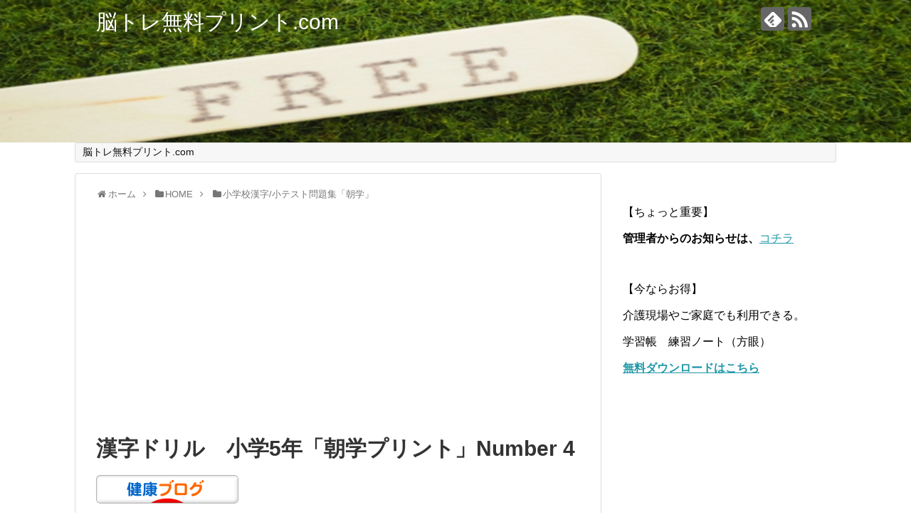

--- FILE ---
content_type: text/html; charset=UTF-8
request_url: https://noutoremuryoupurint.com/post-2105
body_size: 12657
content:
<!DOCTYPE html><html lang="ja"><head><meta charset="UTF-8"><meta name="viewport" content="width=1280, maximum-scale=1, user-scalable=yes"><link rel="alternate" type="application/rss+xml" title="脳トレ無料プリント.com RSS Feed" href="https://noutoremuryoupurint.com/feed" /><link rel="pingback" href="https://noutoremuryoupurint.com/xmlrpc.php" /><meta name="description" content="小学５年　漢字小学校5年の少数問題ドリル「朝学」の無料プリントダウンロードです。今回は、朝学ドリルNumber 4。朝の忙しい時間でも１０分早起きしたらできる。朝学シリーズです。効果としては 	隙間時間を利用することが上手になれる。 	高得" /><meta name="keywords" content="脳トレ,介護,予防,認知,要支援,要介護,リハビリ通所,デイサービス,漢字,プリント,無料,ダウンロード,ノート,漢字ドリル,小学生,学習,小テスト,朝学" /><meta property="og:type" content="article"><meta property="og:description" content="小学５年　漢字小学校5年の少数問題ドリル「朝学」の無料プリントダウンロードです。今回は、朝学ドリルNumber 4。朝の忙しい時間でも１０分早起きしたらできる。朝学シリーズです。効果としては 	隙間時間を利用することが上手になれる。 	高得"><meta property="og:title" content="漢字ドリル　小学5年「朝学プリント」Number 4"><meta property="og:url" content="https://noutoremuryoupurint.com/post-2105"><meta property="og:image" content="https://i0.wp.com/noutoremuryoupurint.com/wp-content/uploads/2019/03/アイキャッチ　朝学５年.jpg?fit=438%2C260&ssl=1"><meta property="og:site_name" content="脳トレ無料プリント.com"><meta property="og:locale" content="ja_JP"><meta name="twitter:card" content="summary"><meta name="twitter:description" content="小学５年　漢字小学校5年の少数問題ドリル「朝学」の無料プリントダウンロードです。今回は、朝学ドリルNumber 4。朝の忙しい時間でも１０分早起きしたらできる。朝学シリーズです。効果としては 	隙間時間を利用することが上手になれる。 	高得"><meta name="twitter:title" content="漢字ドリル　小学5年「朝学プリント」Number 4"><meta name="twitter:url" content="https://noutoremuryoupurint.com/post-2105"><meta name="twitter:image" content="https://i0.wp.com/noutoremuryoupurint.com/wp-content/uploads/2019/03/アイキャッチ　朝学５年.jpg?fit=438%2C260&ssl=1"><meta name="twitter:domain" content="noutoremuryoupurint.com">  <script async src="//pagead2.googlesyndication.com/pagead/js/adsbygoogle.js"></script> <script>(adsbygoogle = window.adsbygoogle || []).push({
          google_ad_client: "ca-pub-5674294103649149",
          enable_page_level_ads: true
     });</script>  <script async src="https://www.googletagmanager.com/gtag/js?id=UA-122837464-3"></script> <script>window.dataLayer = window.dataLayer || [];
  function gtag(){dataLayer.push(arguments);}
  gtag('js', new Date());

  gtag('config', 'UA-122837464-3');</script> <link media="all" href="https://noutoremuryoupurint.com/wp-content/cache/autoptimize/css/autoptimize_166f936d5d345db5e94ca8c8c14c536b.css" rel="stylesheet" /><link media="print" href="https://noutoremuryoupurint.com/wp-content/cache/autoptimize/css/autoptimize_3c2cfaa3722d977fbc9c5dc7148562b7.css" rel="stylesheet" /><title>漢字ドリル　小学5年「朝学プリント」Number 4</title><meta name='robots' content='max-image-preview:large' /><meta name="google-site-verification" content="q3eCFFjJQv0_aEnawmFaJiKX9-4daqVEibtLa9ofh88" /><link rel='dns-prefetch' href='//webfonts.xserver.jp' /><link rel='dns-prefetch' href='//secure.gravatar.com' /><link rel='dns-prefetch' href='//s.w.org' /><link rel='dns-prefetch' href='//v0.wordpress.com' /><link rel='dns-prefetch' href='//i0.wp.com' /><link rel='dns-prefetch' href='//c0.wp.com' /><link rel="alternate" type="application/rss+xml" title="脳トレ無料プリント.com &raquo; フィード" href="https://noutoremuryoupurint.com/feed" /><link rel="alternate" type="application/rss+xml" title="脳トレ無料プリント.com &raquo; コメントフィード" href="https://noutoremuryoupurint.com/comments/feed" /><link rel="alternate" type="application/rss+xml" title="脳トレ無料プリント.com &raquo; 漢字ドリル　小学5年「朝学プリント」Number 4 のコメントのフィード" href="https://noutoremuryoupurint.com/post-2105/feed" /> <script type="text/javascript">window._wpemojiSettings = {"baseUrl":"https:\/\/s.w.org\/images\/core\/emoji\/14.0.0\/72x72\/","ext":".png","svgUrl":"https:\/\/s.w.org\/images\/core\/emoji\/14.0.0\/svg\/","svgExt":".svg","source":{"concatemoji":"https:\/\/noutoremuryoupurint.com\/wp-includes\/js\/wp-emoji-release.min.js?ver=6.0.11"}};
/*! This file is auto-generated */
!function(e,a,t){var n,r,o,i=a.createElement("canvas"),p=i.getContext&&i.getContext("2d");function s(e,t){var a=String.fromCharCode,e=(p.clearRect(0,0,i.width,i.height),p.fillText(a.apply(this,e),0,0),i.toDataURL());return p.clearRect(0,0,i.width,i.height),p.fillText(a.apply(this,t),0,0),e===i.toDataURL()}function c(e){var t=a.createElement("script");t.src=e,t.defer=t.type="text/javascript",a.getElementsByTagName("head")[0].appendChild(t)}for(o=Array("flag","emoji"),t.supports={everything:!0,everythingExceptFlag:!0},r=0;r<o.length;r++)t.supports[o[r]]=function(e){if(!p||!p.fillText)return!1;switch(p.textBaseline="top",p.font="600 32px Arial",e){case"flag":return s([127987,65039,8205,9895,65039],[127987,65039,8203,9895,65039])?!1:!s([55356,56826,55356,56819],[55356,56826,8203,55356,56819])&&!s([55356,57332,56128,56423,56128,56418,56128,56421,56128,56430,56128,56423,56128,56447],[55356,57332,8203,56128,56423,8203,56128,56418,8203,56128,56421,8203,56128,56430,8203,56128,56423,8203,56128,56447]);case"emoji":return!s([129777,127995,8205,129778,127999],[129777,127995,8203,129778,127999])}return!1}(o[r]),t.supports.everything=t.supports.everything&&t.supports[o[r]],"flag"!==o[r]&&(t.supports.everythingExceptFlag=t.supports.everythingExceptFlag&&t.supports[o[r]]);t.supports.everythingExceptFlag=t.supports.everythingExceptFlag&&!t.supports.flag,t.DOMReady=!1,t.readyCallback=function(){t.DOMReady=!0},t.supports.everything||(n=function(){t.readyCallback()},a.addEventListener?(a.addEventListener("DOMContentLoaded",n,!1),e.addEventListener("load",n,!1)):(e.attachEvent("onload",n),a.attachEvent("onreadystatechange",function(){"complete"===a.readyState&&t.readyCallback()})),(e=t.source||{}).concatemoji?c(e.concatemoji):e.wpemoji&&e.twemoji&&(c(e.twemoji),c(e.wpemoji)))}(window,document,window._wpemojiSettings);</script> <style id='extension-style-inline-css' type='text/css'>#site-title a{color:#fff}#h-top{min-height:200px} #header{background-image:url(https://noutoremuryoupurint.com/wp-content/uploads/2019/04/ヘッダー＃３.png);background-position:0 0;background-size:100% auto;background-repeat:no-repeat}@media screen and (max-width:1110px){#navi{background-color:}}@media screen and (max-width:639px){.article br{display:block}}</style> <script type='text/javascript' src='https://noutoremuryoupurint.com/wp-includes/js/jquery/jquery.min.js?ver=3.6.0' id='jquery-core-js'></script> <script type='text/javascript' src='https://noutoremuryoupurint.com/wp-includes/js/jquery/jquery-migrate.min.js?ver=3.3.2' id='jquery-migrate-js'></script> <script type='text/javascript' src='//webfonts.xserver.jp/js/xserver.js?ver=1.2.4' id='typesquare_std-js'></script> <link rel="canonical" href="https://noutoremuryoupurint.com/post-2105" /><link rel='shortlink' href='https://wp.me/pakaHH-xX' /><link rel="alternate" type="application/json+oembed" href="https://noutoremuryoupurint.com/wp-json/oembed/1.0/embed?url=https%3A%2F%2Fnoutoremuryoupurint.com%2Fpost-2105" /><link rel="alternate" type="text/xml+oembed" href="https://noutoremuryoupurint.com/wp-json/oembed/1.0/embed?url=https%3A%2F%2Fnoutoremuryoupurint.com%2Fpost-2105&#038;format=xml" /><meta name="generator" content="Site Kit by Google 1.79.1" /><link rel="shortcut icon" type="image/x-icon" href="https://noutoremuryoupurint.com/wp-content/uploads/2018/10/ファビコン.png" /><meta property="og:type" content="article" /><meta property="og:title" content="漢字ドリル　小学5年「朝学プリント」Number 4" /><meta property="og:url" content="https://noutoremuryoupurint.com/post-2105" /><meta property="og:description" content="小学５年　漢字 小学校5年の少数問題ドリル「朝学」の無料プリントダウンロードです。 今回は、朝学ドリルNumb&hellip;" /><meta property="article:published_time" content="2019-03-06T21:14:49+00:00" /><meta property="article:modified_time" content="2019-03-04T01:16:57+00:00" /><meta property="og:site_name" content="脳トレ無料プリント.com" /><meta property="og:image" content="https://i0.wp.com/noutoremuryoupurint.com/wp-content/uploads/2019/03/アイキャッチ　朝学５年.jpg?fit=438%2C260&#038;ssl=1" /><meta property="og:image:width" content="438" /><meta property="og:image:height" content="260" /><meta property="og:image:alt" content="" /><meta property="og:locale" content="ja_JP" /><meta name="twitter:creator" content="@noutoreweb" /><meta name="twitter:text:title" content="漢字ドリル　小学5年「朝学プリント」Number 4" /><meta name="twitter:image" content="https://i0.wp.com/noutoremuryoupurint.com/wp-content/uploads/2019/03/アイキャッチ　朝学５年.jpg?fit=438%2C260&#038;ssl=1&#038;w=640" /><meta name="twitter:card" content="summary_large_image" /><link rel="icon" href="https://i0.wp.com/noutoremuryoupurint.com/wp-content/uploads/2018/10/cropped-1-4.jpg?fit=32%2C32&#038;ssl=1" sizes="32x32" /><link rel="icon" href="https://i0.wp.com/noutoremuryoupurint.com/wp-content/uploads/2018/10/cropped-1-4.jpg?fit=192%2C192&#038;ssl=1" sizes="192x192" /><link rel="apple-touch-icon" href="https://i0.wp.com/noutoremuryoupurint.com/wp-content/uploads/2018/10/cropped-1-4.jpg?fit=180%2C180&#038;ssl=1" /><meta name="msapplication-TileImage" content="https://i0.wp.com/noutoremuryoupurint.com/wp-content/uploads/2018/10/cropped-1-4.jpg?fit=270%2C270&#038;ssl=1" /></head><body class="post-template-default single single-post postid-2105 single-format-standard wc-shortcodes-font-awesome-enabled categoryid-104 categoryid-74" itemscope itemtype="https://schema.org/WebPage"><div id="container"><header itemscope itemtype="https://schema.org/WPHeader"><div id="header" class="clearfix"><div id="header-in"><div id="h-top"><div id="mobile-menu"> <a id="mobile-menu-toggle" href="#"><span class="fa fa-bars fa-2x"></span></a></div><div class="alignleft top-title-catchphrase"><p id="site-title" itemscope itemtype="https://schema.org/Organization"> <a href="https://noutoremuryoupurint.com/">脳トレ無料プリント.com</a></p><p id="site-description"></p></div><div class="alignright top-sns-follows"><div class="sns-pages"><p class="sns-follow-msg">フォローする</p><ul class="snsp"><li class="feedly-page"><a href="//feedly.com/i/subscription/feed/https://noutoremuryoupurint.com/feed" target="blank" title="feedlyで更新情報を購読" rel="nofollow"><span class="icon-feedly-logo"></span></a></li><li class="rss-page"><a href="https://noutoremuryoupurint.com/feed" target="_blank" title="RSSで更新情報をフォロー" rel="nofollow"><span class="icon-rss-logo"></span></a></li></ul></div></div></div></div></div></header><nav itemscope itemtype="https://schema.org/SiteNavigationElement"><div id="navi"><div id="navi-in"><div class="menu"><ul><li class="page_item page-item-57 page_item_has_children"><a href="https://noutoremuryoupurint.com/">脳トレ無料プリント.com</a><ul class='children'><li class="page_item page-item-275 page_item_has_children"><a href="https://noutoremuryoupurint.com/home/page-275">ぬりえ</a><ul class='children'><li class="page_item page-item-955"><a href="https://noutoremuryoupurint.com/home/page-275/page-955">ドット脳ぬりえ一覧</a></li></ul></li><li class="page_item page-item-162 page_item_has_children"><a href="https://noutoremuryoupurint.com/home/162-2">ナンプレ</a><ul class='children'><li class="page_item page-item-179 page_item_has_children"><a href="https://noutoremuryoupurint.com/home/162-2/page-179">ナンプレ　9マス　6マス</a><ul class='children'><li class="page_item page-item-3162"><a href="https://noutoremuryoupurint.com/home/162-2/page-179/page-3162">ナンプレ　6×6マス</a></li><li class="page_item page-item-3160"><a href="https://noutoremuryoupurint.com/home/162-2/page-179/page-3160">ナンプレ　9×9マス</a></li></ul></li><li class="page_item page-item-166"><a href="https://noutoremuryoupurint.com/home/162-2/166-2">ナンプレ超初心者　４×４マス</a></li></ul></li><li class="page_item page-item-853"><a href="https://noutoremuryoupurint.com/home/page-853">学習帳　練習ノート</a></li><li class="page_item page-item-105 page_item_has_children"><a href="https://noutoremuryoupurint.com/home/105-2">日本語</a><ul class='children'><li class="page_item page-item-328"><a href="https://noutoremuryoupurint.com/home/105-2/328-2">【脳トレ】プリント　日本語バラバラ事件簿</a></li><li class="page_item page-item-2407"><a href="https://noutoremuryoupurint.com/home/105-2/page-2407">【脳トレ】介護・認知予防｜小学生レベルの四字熟語</a></li><li class="page_item page-item-3496"><a href="https://noutoremuryoupurint.com/home/105-2/page-3496">クロスワード</a></li><li class="page_item page-item-657"><a href="https://noutoremuryoupurint.com/home/105-2/page-657">三文字のパズル</a></li><li class="page_item page-item-124"><a href="https://noutoremuryoupurint.com/home/105-2/124-2">二字熟語</a></li><li class="page_item page-item-496"><a href="https://noutoremuryoupurint.com/home/105-2/496-2">今日の漢字</a></li><li class="page_item page-item-746"><a href="https://noutoremuryoupurint.com/home/105-2/page-746">反対語　</a></li><li class="page_item page-item-395"><a href="https://noutoremuryoupurint.com/home/105-2/page-395">名言人語　書写</a></li><li class="page_item page-item-1094 page_item_has_children"><a href="https://noutoremuryoupurint.com/home/105-2/page-1094">小学校/漢字/プリント</a><ul class='children'><li class="page_item page-item-1549"><a href="https://noutoremuryoupurint.com/home/105-2/page-1094/page-1549">小学校1年生/漢字ドリル</a></li><li class="page_item page-item-1099"><a href="https://noutoremuryoupurint.com/home/105-2/page-1094/page-1099">小学校2年生/漢字ドリル</a></li><li class="page_item page-item-1153"><a href="https://noutoremuryoupurint.com/home/105-2/page-1094/page-1153">小学校3年生/漢字ドリル</a></li><li class="page_item page-item-782"><a href="https://noutoremuryoupurint.com/home/105-2/page-1094/page-782">小学校4年生/漢字ドリル</a></li><li class="page_item page-item-1227"><a href="https://noutoremuryoupurint.com/home/105-2/page-1094/page-1227">小学校5年生/漢字ドリル</a></li><li class="page_item page-item-1512"><a href="https://noutoremuryoupurint.com/home/105-2/page-1094/page-1512">小学校6年生/漢字ドリル</a></li></ul></li><li class="page_item page-item-1649 page_item_has_children"><a href="https://noutoremuryoupurint.com/home/105-2/page-1649">小学校漢字/小テスト問題集「朝学」</a><ul class='children'><li class="page_item page-item-1757"><a href="https://noutoremuryoupurint.com/home/105-2/page-1649/page-1757">小学校漢字/小テスト問題集「朝学」1年生</a></li><li class="page_item page-item-1772"><a href="https://noutoremuryoupurint.com/home/105-2/page-1649/page-1772">小学校漢字/小テスト問題集「朝学」2年生</a></li><li class="page_item page-item-1845"><a href="https://noutoremuryoupurint.com/home/105-2/page-1649/page-1845">小学校漢字/小テスト問題集「朝学」3年生</a></li><li class="page_item page-item-1941"><a href="https://noutoremuryoupurint.com/home/105-2/page-1649/page-1941">小学校漢字/小テスト問題集「朝学」4年生</a></li><li class="page_item page-item-2087"><a href="https://noutoremuryoupurint.com/home/105-2/page-1649/page-2087">小学校漢字/小テスト問題集「朝学」5年生</a></li><li class="page_item page-item-2305"><a href="https://noutoremuryoupurint.com/home/105-2/page-1649/page-2305">小学校漢字/小テスト問題集「朝学」6年生</a></li></ul></li><li class="page_item page-item-2423"><a href="https://noutoremuryoupurint.com/home/105-2/page-2423">新元号　旧元号</a></li><li class="page_item page-item-3616"><a href="https://noutoremuryoupurint.com/home/105-2/page-3616">童謡穴埋めクイズ</a></li><li class="page_item page-item-2795"><a href="https://noutoremuryoupurint.com/home/105-2/page-2795">語想起</a></li><li class="page_item page-item-509"><a href="https://noutoremuryoupurint.com/home/105-2/page-509">難読漢字</a></li></ul></li><li class="page_item page-item-3370 page_item_has_children"><a href="https://noutoremuryoupurint.com/home/page-3370">社会</a><ul class='children'><li class="page_item page-item-3393"><a href="https://noutoremuryoupurint.com/home/page-3370/page-3393">世界</a></li><li class="page_item page-item-3372"><a href="https://noutoremuryoupurint.com/home/page-3370/page-3372">日本</a></li></ul></li><li class="page_item page-item-758 page_item_has_children"><a href="https://noutoremuryoupurint.com/home/page-758">算数</a><ul class='children'><li class="page_item page-item-3705"><a href="https://noutoremuryoupurint.com/home/page-758/page-3705">マッチ棒クイズ</a></li></ul></li><li class="page_item page-item-1030 page_item_has_children"><a href="https://noutoremuryoupurint.com/home/page-1030">高次脳機能訓練</a><ul class='children'><li class="page_item page-item-3342"><a href="https://noutoremuryoupurint.com/home/page-1030/page-3342">ビジョントレーニング</a></li><li class="page_item page-item-3134"><a href="https://noutoremuryoupurint.com/home/page-1030/page-3134">マッチング課題</a></li><li class="page_item page-item-3339"><a href="https://noutoremuryoupurint.com/home/page-1030/page-3339">注意力向上</a></li></ul></li></ul></li></ul></div></div></div></nav><div id="body"><div id="body-in" class="cf"><main itemscope itemprop="mainContentOfPage"><div id="main" itemscope itemtype="https://schema.org/Blog"><div id="breadcrumb" class="breadcrumb-category"><div itemtype="http://data-vocabulary.org/Breadcrumb" itemscope="" class="breadcrumb-home"><span class="fa fa-home fa-fw"></span><a href="https://noutoremuryoupurint.com" itemprop="url"><span itemprop="title">ホーム</span></a><span class="sp"><span class="fa fa-angle-right"></span></span></div><div itemtype="http://data-vocabulary.org/Breadcrumb" itemscope=""><span class="fa fa-folder fa-fw"></span><a href="https://noutoremuryoupurint.com/category/home" itemprop="url"><span itemprop="title">HOME</span></a><span class="sp"><span class="fa fa-angle-right"></span></span></div><div itemtype="http://data-vocabulary.org/Breadcrumb" itemscope=""><span class="fa fa-folder fa-fw"></span><a href="https://noutoremuryoupurint.com/category/home/asagaku-test" itemprop="url"><span itemprop="title">小学校漢字/小テスト問題集「朝学」</span></a></div></div><div id="post-2105" class="post-2105 post type-post status-publish format-standard has-post-thumbnail hentry category-asagaku-test category-new tag-105"><article class="article"><div id="pc_text-8" class="widget-over-articletitle widget_pc_text"><div class="text-pc"> <script async src="//pagead2.googlesyndication.com/pagead/js/adsbygoogle.js"></script>  <ins class="adsbygoogle"
 style="display:block"
 data-ad-client="ca-pub-5674294103649149"
 data-ad-slot="9423006487"
 data-ad-format="auto"
 data-full-width-responsive="true"></ins> <script>(adsbygoogle = window.adsbygoogle || []).push({});</script> </div></div><header><h1 class="entry-title">漢字ドリル　小学5年「朝学プリント」Number 4</h1><p class="post-meta"> <span class="post-date"><span class="fa fa-clock-o fa-fw"></span><time class="entry-date date published" datetime="2019-03-07T06:14:49+09:00">2019/3/7</time></span> <span class="post-update"><span class="fa fa-history fa-fw"></span><span class="entry-date date updated">2019/3/7</span></span> <span class="category"><span class="fa fa-folder fa-fw"></span><a href="https://noutoremuryoupurint.com/category/home/asagaku-test" rel="category tag">小学校漢字/小テスト問題集「朝学」</a><span class="category-separator">, </span><a href="https://noutoremuryoupurint.com/category/new" rel="category tag">最新記事</a></span></p><div id="text-9" class="widget-over-article widget_text"><div class="textwidget"><p><a href="//health.blogmura.com/ranking.html"><img loading="lazy" src="https://i0.wp.com/health.blogmura.com/img/health200_40.gif?resize=200%2C40&#038;ssl=1" alt="にほんブログ村 健康ブログへ" width="200" height="40" border="0" data-recalc-dims="1" /></a><br /> <a href="//health.blogmura.com/ranking.html">にほんブログ村</a><br /> <a href="https://px.a8.net/svt/ejp?a8mat=35F9P8+CI596+49BG+60H7L" target="_blank" rel="nofollow noopener"><br /> <img loading="lazy" border="0" width="728" height="90" alt="" src="https://www24.a8.net/svt/bgt?aid=190509020021&#038;wid=002&#038;eno=01&#038;mid=s00000019870001010000&#038;mc=1"></a><br /> <img loading="lazy" border="0" width="1" height="1" src="https://i0.wp.com/www10.a8.net/0.gif?resize=1%2C1&#038;ssl=1" alt="" data-recalc-dims="1"></p></div></div></header><div id="the-content" class="entry-content"><h1 style="text-align: center;">小学５年　漢字</h1><p>小学校5年の少数問題ドリル「朝学」の無料プリントダウンロードです。</p><p>今回は、<span class="marker-under"><strong>朝学ドリルNumber 4</strong></span>。</p><p>朝の忙しい時間でも１０分早起きしたらできる。朝学シリーズです。</p><p>&ensp;</p><p style="text-align: center;"><strong>効果としては</strong></p><ol><li>隙間時間を利用することが上手になれる。</li><li>高得点を取ることができ、自信がつく。</li><li>努力することを覚える。</li></ol><p style="text-align: center;"><strong>朝学ドリルのメリット</strong></p><ol><li>問題数が少ないので、朝、忙しい時間でさえでもドリルをこなすことができる。</li><li>すぐに高得点を取ることができる。</li><li>コツコツできる習慣がつく。</li></ol><p>朝学には、児童心理の観点から問題の数を少なくしています。朝学の「効果」「メリット」は、学習習慣をつけるものです。学習習慣をつけることに重点を置いていきましょう。</p><p style="text-align: center;"><span style="font-size: 20px;"><strong>無料ダウンロード</strong></span></p><div class="wc-shortcodes-row wc-shortcodes-item wc-shortcodes-clearfix"><div class="wc-shortcodes-column wc-shortcodes-content wc-shortcodes-one-half wc-shortcodes-column-first "> <img src="https://i0.wp.com/noutoremuryoupurint.com/wp-content/plugins/lazy-load/images/1x1.trans.gif?ssl=1" data-lazy-src="https://i0.wp.com/noutoremuryoupurint.com/wp-content/uploads/2019/03/朝学５年４－１.jpg?resize=300%2C208&#038;ssl=1" class="size-medium wp-image-1990 aligncenter" alt width="300" height="208" srcset="https://i0.wp.com/noutoremuryoupurint.com/wp-content/uploads/2019/03/朝学５年４－１.jpg?resize=300%2C208&amp;ssl=1 300w, https://i0.wp.com/noutoremuryoupurint.com/wp-content/uploads/2019/03/朝学５年４－１.jpg?resize=768%2C532&amp;ssl=1 768w, https://i0.wp.com/noutoremuryoupurint.com/wp-content/uploads/2019/03/朝学５年４－１.jpg?resize=1024%2C709&amp;ssl=1 1024w, https://i0.wp.com/noutoremuryoupurint.com/wp-content/uploads/2019/03/朝学５年４－１.jpg?resize=320%2C222&amp;ssl=1 320w, https://i0.wp.com/noutoremuryoupurint.com/wp-content/uploads/2019/03/朝学５年４－１.jpg?w=1040&amp;ssl=1 1040w" sizes="(max-width: 300px) 100vw, 300px" data-recalc-dims="1"><noscript><img class="size-medium wp-image-1990 aligncenter" src="https://i0.wp.com/noutoremuryoupurint.com/wp-content/uploads/2019/03/朝学５年４－１.jpg?resize=300%2C208&#038;ssl=1" alt="" width="300" height="208" srcset="https://i0.wp.com/noutoremuryoupurint.com/wp-content/uploads/2019/03/朝学５年４－１.jpg?resize=300%2C208&amp;ssl=1 300w, https://i0.wp.com/noutoremuryoupurint.com/wp-content/uploads/2019/03/朝学５年４－１.jpg?resize=768%2C532&amp;ssl=1 768w, https://i0.wp.com/noutoremuryoupurint.com/wp-content/uploads/2019/03/朝学５年４－１.jpg?resize=1024%2C709&amp;ssl=1 1024w, https://i0.wp.com/noutoremuryoupurint.com/wp-content/uploads/2019/03/朝学５年４－１.jpg?resize=320%2C222&amp;ssl=1 320w, https://i0.wp.com/noutoremuryoupurint.com/wp-content/uploads/2019/03/朝学５年４－１.jpg?w=1040&amp;ssl=1 1040w" sizes="(max-width: 300px) 100vw, 300px" data-recalc-dims="1" /></noscript></p><p style="text-align: center;"><a href="https://noutoremuryoupurint.com/wp-content/uploads/2019/03/朝学５年４－１.pdf">朝学５年４－１</a></p></div><div class="wc-shortcodes-column wc-shortcodes-content wc-shortcodes-one-half wc-shortcodes-column-last "> <img src="https://i0.wp.com/noutoremuryoupurint.com/wp-content/plugins/lazy-load/images/1x1.trans.gif?ssl=1" data-lazy-src="https://i0.wp.com/noutoremuryoupurint.com/wp-content/uploads/2019/03/朝学５年４－２.jpg?resize=300%2C208&#038;ssl=1" loading="lazy" class="size-medium wp-image-1992 aligncenter" alt width="300" height="208" srcset="https://i0.wp.com/noutoremuryoupurint.com/wp-content/uploads/2019/03/朝学５年４－２.jpg?resize=300%2C208&amp;ssl=1 300w, https://i0.wp.com/noutoremuryoupurint.com/wp-content/uploads/2019/03/朝学５年４－２.jpg?resize=768%2C532&amp;ssl=1 768w, https://i0.wp.com/noutoremuryoupurint.com/wp-content/uploads/2019/03/朝学５年４－２.jpg?resize=1024%2C709&amp;ssl=1 1024w, https://i0.wp.com/noutoremuryoupurint.com/wp-content/uploads/2019/03/朝学５年４－２.jpg?resize=320%2C222&amp;ssl=1 320w, https://i0.wp.com/noutoremuryoupurint.com/wp-content/uploads/2019/03/朝学５年４－２.jpg?w=1040&amp;ssl=1 1040w" sizes="(max-width: 300px) 100vw, 300px" data-recalc-dims="1"><noscript><img loading="lazy" class="size-medium wp-image-1992 aligncenter" src="https://i0.wp.com/noutoremuryoupurint.com/wp-content/uploads/2019/03/朝学５年４－２.jpg?resize=300%2C208&#038;ssl=1" alt="" width="300" height="208" srcset="https://i0.wp.com/noutoremuryoupurint.com/wp-content/uploads/2019/03/朝学５年４－２.jpg?resize=300%2C208&amp;ssl=1 300w, https://i0.wp.com/noutoremuryoupurint.com/wp-content/uploads/2019/03/朝学５年４－２.jpg?resize=768%2C532&amp;ssl=1 768w, https://i0.wp.com/noutoremuryoupurint.com/wp-content/uploads/2019/03/朝学５年４－２.jpg?resize=1024%2C709&amp;ssl=1 1024w, https://i0.wp.com/noutoremuryoupurint.com/wp-content/uploads/2019/03/朝学５年４－２.jpg?resize=320%2C222&amp;ssl=1 320w, https://i0.wp.com/noutoremuryoupurint.com/wp-content/uploads/2019/03/朝学５年４－２.jpg?w=1040&amp;ssl=1 1040w" sizes="(max-width: 300px) 100vw, 300px" data-recalc-dims="1" /></noscript></p><p style="text-align: center;"><a href="https://noutoremuryoupurint.com/wp-content/uploads/2019/03/朝学５年４－２.pdf">朝学５年４－２</a></p></div></div><div class="wc-shortcodes-row wc-shortcodes-item wc-shortcodes-clearfix"><div class="wc-shortcodes-column wc-shortcodes-content wc-shortcodes-one-half wc-shortcodes-column-first "> <img src="https://i0.wp.com/noutoremuryoupurint.com/wp-content/plugins/lazy-load/images/1x1.trans.gif?ssl=1" data-lazy-src="https://i0.wp.com/noutoremuryoupurint.com/wp-content/uploads/2019/03/朝学５年４－３.jpg?resize=300%2C208&#038;ssl=1" loading="lazy" class="size-medium wp-image-1994 aligncenter" alt width="300" height="208" srcset="https://i0.wp.com/noutoremuryoupurint.com/wp-content/uploads/2019/03/朝学５年４－３.jpg?resize=300%2C208&amp;ssl=1 300w, https://i0.wp.com/noutoremuryoupurint.com/wp-content/uploads/2019/03/朝学５年４－３.jpg?resize=768%2C532&amp;ssl=1 768w, https://i0.wp.com/noutoremuryoupurint.com/wp-content/uploads/2019/03/朝学５年４－３.jpg?resize=1024%2C709&amp;ssl=1 1024w, https://i0.wp.com/noutoremuryoupurint.com/wp-content/uploads/2019/03/朝学５年４－３.jpg?resize=320%2C222&amp;ssl=1 320w, https://i0.wp.com/noutoremuryoupurint.com/wp-content/uploads/2019/03/朝学５年４－３.jpg?w=1040&amp;ssl=1 1040w" sizes="(max-width: 300px) 100vw, 300px" data-recalc-dims="1"><noscript><img loading="lazy" class="size-medium wp-image-1994 aligncenter" src="https://i0.wp.com/noutoremuryoupurint.com/wp-content/uploads/2019/03/朝学５年４－３.jpg?resize=300%2C208&#038;ssl=1" alt="" width="300" height="208" srcset="https://i0.wp.com/noutoremuryoupurint.com/wp-content/uploads/2019/03/朝学５年４－３.jpg?resize=300%2C208&amp;ssl=1 300w, https://i0.wp.com/noutoremuryoupurint.com/wp-content/uploads/2019/03/朝学５年４－３.jpg?resize=768%2C532&amp;ssl=1 768w, https://i0.wp.com/noutoremuryoupurint.com/wp-content/uploads/2019/03/朝学５年４－３.jpg?resize=1024%2C709&amp;ssl=1 1024w, https://i0.wp.com/noutoremuryoupurint.com/wp-content/uploads/2019/03/朝学５年４－３.jpg?resize=320%2C222&amp;ssl=1 320w, https://i0.wp.com/noutoremuryoupurint.com/wp-content/uploads/2019/03/朝学５年４－３.jpg?w=1040&amp;ssl=1 1040w" sizes="(max-width: 300px) 100vw, 300px" data-recalc-dims="1" /></noscript></p><p style="text-align: center;"><a href="https://noutoremuryoupurint.com/wp-content/uploads/2019/03/朝学５年４－３.pdf">朝学５年４－３</a></p></div><div class="wc-shortcodes-column wc-shortcodes-content wc-shortcodes-one-half wc-shortcodes-column-last "> <img src="https://i0.wp.com/noutoremuryoupurint.com/wp-content/plugins/lazy-load/images/1x1.trans.gif?ssl=1" data-lazy-src="https://i0.wp.com/noutoremuryoupurint.com/wp-content/uploads/2019/03/朝学５年４－４.jpg?resize=300%2C208&#038;ssl=1" loading="lazy" class="size-medium wp-image-1996 aligncenter" alt width="300" height="208" srcset="https://i0.wp.com/noutoremuryoupurint.com/wp-content/uploads/2019/03/朝学５年４－４.jpg?resize=300%2C208&amp;ssl=1 300w, https://i0.wp.com/noutoremuryoupurint.com/wp-content/uploads/2019/03/朝学５年４－４.jpg?resize=768%2C532&amp;ssl=1 768w, https://i0.wp.com/noutoremuryoupurint.com/wp-content/uploads/2019/03/朝学５年４－４.jpg?resize=1024%2C709&amp;ssl=1 1024w, https://i0.wp.com/noutoremuryoupurint.com/wp-content/uploads/2019/03/朝学５年４－４.jpg?resize=320%2C222&amp;ssl=1 320w, https://i0.wp.com/noutoremuryoupurint.com/wp-content/uploads/2019/03/朝学５年４－４.jpg?w=1040&amp;ssl=1 1040w" sizes="(max-width: 300px) 100vw, 300px" data-recalc-dims="1"><noscript><img loading="lazy" class="size-medium wp-image-1996 aligncenter" src="https://i0.wp.com/noutoremuryoupurint.com/wp-content/uploads/2019/03/朝学５年４－４.jpg?resize=300%2C208&#038;ssl=1" alt="" width="300" height="208" srcset="https://i0.wp.com/noutoremuryoupurint.com/wp-content/uploads/2019/03/朝学５年４－４.jpg?resize=300%2C208&amp;ssl=1 300w, https://i0.wp.com/noutoremuryoupurint.com/wp-content/uploads/2019/03/朝学５年４－４.jpg?resize=768%2C532&amp;ssl=1 768w, https://i0.wp.com/noutoremuryoupurint.com/wp-content/uploads/2019/03/朝学５年４－４.jpg?resize=1024%2C709&amp;ssl=1 1024w, https://i0.wp.com/noutoremuryoupurint.com/wp-content/uploads/2019/03/朝学５年４－４.jpg?resize=320%2C222&amp;ssl=1 320w, https://i0.wp.com/noutoremuryoupurint.com/wp-content/uploads/2019/03/朝学５年４－４.jpg?w=1040&amp;ssl=1 1040w" sizes="(max-width: 300px) 100vw, 300px" data-recalc-dims="1" /></noscript></p><p style="text-align: center;"><a href="https://noutoremuryoupurint.com/wp-content/uploads/2019/03/朝学５年４－４.pdf">朝学５年４－４</a></p></div></div><div id="widget-in-article" class="widgets"><div id="pc_double_ads-4" class="widget-in-article widget_pc_double_ads"><div class="ad-article-bottom ad-space ad-widget"><div class="ad-label">スポンサーリンク</div><div class="ad-left ad-pc adsense-336"><script async src="//pagead2.googlesyndication.com/pagead/js/adsbygoogle.js"></script>  <ins class="adsbygoogle"
 style="display:inline-block;width:336px;height:280px"
 data-ad-client="ca-pub-5674294103649149"
 data-ad-slot="2921177312"></ins> <script>(adsbygoogle = window.adsbygoogle || []).push({});</script></div><div class="ad-right ad-pc adsense-336"><script async src="//pagead2.googlesyndication.com/pagead/js/adsbygoogle.js"></script>  <ins class="adsbygoogle"
 style="display:inline-block;width:336px;height:280px"
 data-ad-client="ca-pub-5674294103649149"
 data-ad-slot="2921177312"></ins> <script>(adsbygoogle = window.adsbygoogle || []).push({});</script></div><div class="clear"></div></div></div></div><h2 style="text-align: center;">小問題ドリル</h2><div class="wc-shortcodes-row wc-shortcodes-item wc-shortcodes-clearfix"><div class="wc-shortcodes-column wc-shortcodes-content wc-shortcodes-one-half wc-shortcodes-column-first "><img src="https://i0.wp.com/noutoremuryoupurint.com/wp-content/plugins/lazy-load/images/1x1.trans.gif?ssl=1" data-lazy-src="https://i0.wp.com/noutoremuryoupurint.com/wp-content/uploads/2019/03/朝学５年４－５.jpg?resize=300%2C208&#038;ssl=1" loading="lazy" class="size-medium wp-image-1986 aligncenter" alt width="300" height="208" srcset="https://i0.wp.com/noutoremuryoupurint.com/wp-content/uploads/2019/03/朝学５年４－５.jpg?resize=300%2C208&amp;ssl=1 300w, https://i0.wp.com/noutoremuryoupurint.com/wp-content/uploads/2019/03/朝学５年４－５.jpg?resize=768%2C532&amp;ssl=1 768w, https://i0.wp.com/noutoremuryoupurint.com/wp-content/uploads/2019/03/朝学５年４－５.jpg?resize=1024%2C709&amp;ssl=1 1024w, https://i0.wp.com/noutoremuryoupurint.com/wp-content/uploads/2019/03/朝学５年４－５.jpg?resize=320%2C222&amp;ssl=1 320w, https://i0.wp.com/noutoremuryoupurint.com/wp-content/uploads/2019/03/朝学５年４－５.jpg?w=1040&amp;ssl=1 1040w" sizes="(max-width: 300px) 100vw, 300px" data-recalc-dims="1"><noscript><img loading="lazy" class="size-medium wp-image-1986 aligncenter" src="https://i0.wp.com/noutoremuryoupurint.com/wp-content/uploads/2019/03/朝学５年４－５.jpg?resize=300%2C208&#038;ssl=1" alt="" width="300" height="208" srcset="https://i0.wp.com/noutoremuryoupurint.com/wp-content/uploads/2019/03/朝学５年４－５.jpg?resize=300%2C208&amp;ssl=1 300w, https://i0.wp.com/noutoremuryoupurint.com/wp-content/uploads/2019/03/朝学５年４－５.jpg?resize=768%2C532&amp;ssl=1 768w, https://i0.wp.com/noutoremuryoupurint.com/wp-content/uploads/2019/03/朝学５年４－５.jpg?resize=1024%2C709&amp;ssl=1 1024w, https://i0.wp.com/noutoremuryoupurint.com/wp-content/uploads/2019/03/朝学５年４－５.jpg?resize=320%2C222&amp;ssl=1 320w, https://i0.wp.com/noutoremuryoupurint.com/wp-content/uploads/2019/03/朝学５年４－５.jpg?w=1040&amp;ssl=1 1040w" sizes="(max-width: 300px) 100vw, 300px" data-recalc-dims="1" /></noscript></p><p style="text-align: center;"><a href="https://noutoremuryoupurint.com/wp-content/uploads/2019/03/朝学５年４－５.pdf">朝学５年４－５</a></p></div><div class="wc-shortcodes-column wc-shortcodes-content wc-shortcodes-one-half wc-shortcodes-column-last "> <img src="https://i0.wp.com/noutoremuryoupurint.com/wp-content/plugins/lazy-load/images/1x1.trans.gif?ssl=1" data-lazy-src="https://i0.wp.com/noutoremuryoupurint.com/wp-content/uploads/2019/03/朝学５年４－６.jpg?resize=300%2C208&#038;ssl=1" loading="lazy" class="size-medium wp-image-1988 aligncenter" alt width="300" height="208" srcset="https://i0.wp.com/noutoremuryoupurint.com/wp-content/uploads/2019/03/朝学５年４－６.jpg?resize=300%2C208&amp;ssl=1 300w, https://i0.wp.com/noutoremuryoupurint.com/wp-content/uploads/2019/03/朝学５年４－６.jpg?resize=768%2C532&amp;ssl=1 768w, https://i0.wp.com/noutoremuryoupurint.com/wp-content/uploads/2019/03/朝学５年４－６.jpg?resize=1024%2C709&amp;ssl=1 1024w, https://i0.wp.com/noutoremuryoupurint.com/wp-content/uploads/2019/03/朝学５年４－６.jpg?resize=320%2C222&amp;ssl=1 320w, https://i0.wp.com/noutoremuryoupurint.com/wp-content/uploads/2019/03/朝学５年４－６.jpg?w=1040&amp;ssl=1 1040w" sizes="(max-width: 300px) 100vw, 300px" data-recalc-dims="1"><noscript><img loading="lazy" class="size-medium wp-image-1988 aligncenter" src="https://i0.wp.com/noutoremuryoupurint.com/wp-content/uploads/2019/03/朝学５年４－６.jpg?resize=300%2C208&#038;ssl=1" alt="" width="300" height="208" srcset="https://i0.wp.com/noutoremuryoupurint.com/wp-content/uploads/2019/03/朝学５年４－６.jpg?resize=300%2C208&amp;ssl=1 300w, https://i0.wp.com/noutoremuryoupurint.com/wp-content/uploads/2019/03/朝学５年４－６.jpg?resize=768%2C532&amp;ssl=1 768w, https://i0.wp.com/noutoremuryoupurint.com/wp-content/uploads/2019/03/朝学５年４－６.jpg?resize=1024%2C709&amp;ssl=1 1024w, https://i0.wp.com/noutoremuryoupurint.com/wp-content/uploads/2019/03/朝学５年４－６.jpg?resize=320%2C222&amp;ssl=1 320w, https://i0.wp.com/noutoremuryoupurint.com/wp-content/uploads/2019/03/朝学５年４－６.jpg?w=1040&amp;ssl=1 1040w" sizes="(max-width: 300px) 100vw, 300px" data-recalc-dims="1" /></noscript></p><p style="text-align: center;"><a href="https://noutoremuryoupurint.com/wp-content/uploads/2019/03/朝学５年４－６.pdf">朝学５年４－６</a></p></div></div><h2 style="text-align: center;">information</h2><p>デイサービスや、通所リハビリ、病院リハビリや老健施設などでの利用も、患者様や利用者様へのリハビリや入院入所生活の隙間時間にも利用すると喜ばれますよ。</p><h3><span class="pink btn btn-blue btn-l">&#x2660;プリントなどについて</span></h3><p>このサイトでで配布しているプリント・脳トレ問題は、個人だけでなく病院、介護施設でのリハビリ訓練の配布に関しても無料でご利用いただけます。</p><p>施設等での配布などに関して、特にご連絡していただく必要などもありません。</p><h3><span class="pink btn btn-blue btn-l">&#x2660;著作権について</span></h3><p>当サイトのすべてのコンテンツ（プリント、その他テキスト等）の著作権は当サイト管理者にあります。<br /> 他サイトでの再配布や譲渡、複製等は一切禁止とさせていただきます。</p></div><footer><div id="sns-group" class="sns-group sns-group-bottom"><div class="sns-group sns-group-viral"><div class="sns-buttons sns-buttons-icon sns-group-viral"><p class="sns-share-msg">シェアする</p><ul class="snsb clearfix snsbs"><li class="twitter-btn-icon"><a href="https://twitter.com/intent/tweet?text=%E6%BC%A2%E5%AD%97%E3%83%89%E3%83%AA%E3%83%AB%E3%80%80%E5%B0%8F%E5%AD%A65%E5%B9%B4%E3%80%8C%E6%9C%9D%E5%AD%A6%E3%83%97%E3%83%AA%E3%83%B3%E3%83%88%E3%80%8DNumber+4&amp;url=https%3A%2F%2Fnoutoremuryoupurint.com%2Fpost-2105" class="btn-icon-link twitter-btn-icon-link" target="blank" rel="nofollow"><span class="social-icon icon-twitter"></span><span class="social-count twitter-count"></span></a></li><li class="facebook-btn-icon"><a href="//www.facebook.com/sharer/sharer.php?u=https://noutoremuryoupurint.com/post-2105&amp;t=%E6%BC%A2%E5%AD%97%E3%83%89%E3%83%AA%E3%83%AB%E3%80%80%E5%B0%8F%E5%AD%A65%E5%B9%B4%E3%80%8C%E6%9C%9D%E5%AD%A6%E3%83%97%E3%83%AA%E3%83%B3%E3%83%88%E3%80%8DNumber+4" class="btn-icon-link facebook-btn-icon-link" target="blank" rel="nofollow"><span class="social-icon icon-facebook"></span><span class="social-count facebook-count"><span class="fa fa-spinner fa-pulse"></span></span></a></li><li class="google-plus-btn-icon"><a href="//plus.google.com/share?url=https%3A%2F%2Fnoutoremuryoupurint.com%2Fpost-2105" onclick="javascript:window.open(this.href, '', 'menubar=no,toolbar=no,resizable=yes,scrollbars=yes,height=600,width=600');return false;" class="btn-icon-link google-plus-btn-icon-link" target="blank" rel="nofollow"><span class="social-icon icon-googleplus"></span><span class="social-count googleplus-count"><span class="fa fa-spinner fa-pulse"></span></span></a></li><li class="hatena-btn-icon"><a href="//b.hatena.ne.jp/entry/s/noutoremuryoupurint.com/post-2105" class="btn-icon-link hatena-bookmark-button hatena-btn-icon-link" data-hatena-bookmark-layout="simple" title="漢字ドリル　小学5年「朝学プリント」Number 4" rel="nofollow"><span class="social-icon icon-hatena"></span><span class="social-count hatebu-count"><span class="fa fa-spinner fa-pulse"></span></span></a></li><li class="pocket-btn-icon"><a href="//getpocket.com/edit?url=https://noutoremuryoupurint.com/post-2105" class="btn-icon-link pocket-btn-icon-link" target="blank" rel="nofollow"><span class="social-icon icon-pocket"></span><span class="social-count pocket-count"><span class="fa fa-spinner fa-pulse"></span></span></a></li><li class="line-btn-icon"><a href="//timeline.line.me/social-plugin/share?url=https%3A%2F%2Fnoutoremuryoupurint.com%2Fpost-2105" class="btn-icon-link line-btn-icon-link" target="blank" rel="nofollow"><span class="social-icon icon-line"></span></a></li></ul></div></div><div class="sns-pages"><p class="sns-follow-msg">フォローする</p><ul class="snsp"><li class="feedly-page"><a href="//feedly.com/i/subscription/feed/https://noutoremuryoupurint.com/feed" target="blank" title="feedlyで更新情報を購読" rel="nofollow"><span class="icon-feedly-logo"></span></a></li><li class="rss-page"><a href="https://noutoremuryoupurint.com/feed" target="_blank" title="RSSで更新情報をフォロー" rel="nofollow"><span class="icon-rss-logo"></span></a></li></ul></div></div><div id="widget-under-sns-buttons" class="widgets"><div id="pc_text-7" class="widget-under-sns-buttons widget_pc_text"><div class="text-pc"> <script async src="//pagead2.googlesyndication.com/pagead/js/adsbygoogle.js"></script> <ins class="adsbygoogle"
 style="display:block; text-align:center;"
 data-ad-layout="in-article"
 data-ad-format="fluid"
 data-ad-client="ca-pub-5674294103649149"
 data-ad-slot="9595887560"></ins> <script>(adsbygoogle = window.adsbygoogle || []).push({});</script> </div></div></div><p class="footer-post-meta"> <span class="post-tag"><span class="fa fa-tags fa-fw"></span><a href="https://noutoremuryoupurint.com/tag/%e5%b0%8f%e3%83%86%e3%82%b9%e3%83%88" rel="tag">小テスト</a></span></p></footer></article></div><div id="under-entry-body"><aside id="related-entries"><h2>関連記事</h2><article class="related-entry cf"><div class="related-entry-thumb"> <a href="https://noutoremuryoupurint.com/post-824" title="小学校4年生　漢字ドリル⑤"> <img src="https://noutoremuryoupurint.com/wp-content/plugins/lazy-load/images/1x1.trans.gif" data-lazy-src="https://i0.wp.com/noutoremuryoupurint.com/wp-content/uploads/2018/12/58b4b59f9b87acd11592de8d3d46556c_s.jpg?resize=100%2C100&#038;ssl=1" width="100" height="100" class="related-entry-thumb-image wp-post-image" alt loading="lazy" srcset="https://i0.wp.com/noutoremuryoupurint.com/wp-content/uploads/2018/12/58b4b59f9b87acd11592de8d3d46556c_s.jpg?resize=150%2C150&amp;ssl=1 150w, https://i0.wp.com/noutoremuryoupurint.com/wp-content/uploads/2018/12/58b4b59f9b87acd11592de8d3d46556c_s.jpg?resize=100%2C100&amp;ssl=1 100w, https://i0.wp.com/noutoremuryoupurint.com/wp-content/uploads/2018/12/58b4b59f9b87acd11592de8d3d46556c_s.jpg?zoom=2&amp;resize=100%2C100&amp;ssl=1 200w, https://i0.wp.com/noutoremuryoupurint.com/wp-content/uploads/2018/12/58b4b59f9b87acd11592de8d3d46556c_s.jpg?zoom=3&amp;resize=100%2C100&amp;ssl=1 300w" sizes="(max-width: 100px) 100vw, 100px"><noscript><img width="100" height="100" src="https://i0.wp.com/noutoremuryoupurint.com/wp-content/uploads/2018/12/58b4b59f9b87acd11592de8d3d46556c_s.jpg?resize=100%2C100&amp;ssl=1" class="related-entry-thumb-image wp-post-image" alt="" loading="lazy" srcset="https://i0.wp.com/noutoremuryoupurint.com/wp-content/uploads/2018/12/58b4b59f9b87acd11592de8d3d46556c_s.jpg?resize=150%2C150&amp;ssl=1 150w, https://i0.wp.com/noutoremuryoupurint.com/wp-content/uploads/2018/12/58b4b59f9b87acd11592de8d3d46556c_s.jpg?resize=100%2C100&amp;ssl=1 100w, https://i0.wp.com/noutoremuryoupurint.com/wp-content/uploads/2018/12/58b4b59f9b87acd11592de8d3d46556c_s.jpg?zoom=2&amp;resize=100%2C100&amp;ssl=1 200w, https://i0.wp.com/noutoremuryoupurint.com/wp-content/uploads/2018/12/58b4b59f9b87acd11592de8d3d46556c_s.jpg?zoom=3&amp;resize=100%2C100&amp;ssl=1 300w" sizes="(max-width: 100px) 100vw, 100px" /></noscript> </a></div><div class="related-entry-content"><header><h3 class="related-entry-title"> <a href="https://noutoremuryoupurint.com/post-824" class="related-entry-title-link" title="小学校4年生　漢字ドリル⑤"> 小学校4年生　漢字ドリル⑤ </a></h3></header><p class="related-entry-snippet"> 漢字ドリル⑤
小学生の4年生に出るレベルの漢字です。今回は第５弾の漢字ドリル。漢字を書き取り、熟語を書く。そんな単純な作業ですが、脳内の記...</p><footer><p class="related-entry-read"><a href="https://noutoremuryoupurint.com/post-824">記事を読む</a></p></footer></div></article><article class="related-entry cf"><div class="related-entry-thumb"> <a href="https://noutoremuryoupurint.com/post-772" title="難読漢字　魚へん"> <img src="https://noutoremuryoupurint.com/wp-content/plugins/lazy-load/images/1x1.trans.gif" data-lazy-src="https://i0.wp.com/noutoremuryoupurint.com/wp-content/uploads/2018/12/de907aa29b22a832eb27403b4dbfdcbc_s.jpg?resize=100%2C100&#038;ssl=1" width="100" height="100" class="related-entry-thumb-image wp-post-image" alt loading="lazy" srcset="https://i0.wp.com/noutoremuryoupurint.com/wp-content/uploads/2018/12/de907aa29b22a832eb27403b4dbfdcbc_s.jpg?resize=150%2C150&amp;ssl=1 150w, https://i0.wp.com/noutoremuryoupurint.com/wp-content/uploads/2018/12/de907aa29b22a832eb27403b4dbfdcbc_s.jpg?resize=100%2C100&amp;ssl=1 100w, https://i0.wp.com/noutoremuryoupurint.com/wp-content/uploads/2018/12/de907aa29b22a832eb27403b4dbfdcbc_s.jpg?zoom=2&amp;resize=100%2C100&amp;ssl=1 200w, https://i0.wp.com/noutoremuryoupurint.com/wp-content/uploads/2018/12/de907aa29b22a832eb27403b4dbfdcbc_s.jpg?zoom=3&amp;resize=100%2C100&amp;ssl=1 300w" sizes="(max-width: 100px) 100vw, 100px"><noscript><img width="100" height="100" src="https://i0.wp.com/noutoremuryoupurint.com/wp-content/uploads/2018/12/de907aa29b22a832eb27403b4dbfdcbc_s.jpg?resize=100%2C100&amp;ssl=1" class="related-entry-thumb-image wp-post-image" alt="" loading="lazy" srcset="https://i0.wp.com/noutoremuryoupurint.com/wp-content/uploads/2018/12/de907aa29b22a832eb27403b4dbfdcbc_s.jpg?resize=150%2C150&amp;ssl=1 150w, https://i0.wp.com/noutoremuryoupurint.com/wp-content/uploads/2018/12/de907aa29b22a832eb27403b4dbfdcbc_s.jpg?resize=100%2C100&amp;ssl=1 100w, https://i0.wp.com/noutoremuryoupurint.com/wp-content/uploads/2018/12/de907aa29b22a832eb27403b4dbfdcbc_s.jpg?zoom=2&amp;resize=100%2C100&amp;ssl=1 200w, https://i0.wp.com/noutoremuryoupurint.com/wp-content/uploads/2018/12/de907aa29b22a832eb27403b4dbfdcbc_s.jpg?zoom=3&amp;resize=100%2C100&amp;ssl=1 300w" sizes="(max-width: 100px) 100vw, 100px" /></noscript> </a></div><div class="related-entry-content"><header><h3 class="related-entry-title"> <a href="https://noutoremuryoupurint.com/post-772" class="related-entry-title-link" title="難読漢字　魚へん"> 難読漢字　魚へん </a></h3></header><p class="related-entry-snippet"> 難読漢字　魚へん
これぞ難読漢字の定番アイテム、脳トレの定番アイテムの魚へんの漢字。寿司屋に通う人なら分かると思いますが、滅多にいかない人...</p><footer><p class="related-entry-read"><a href="https://noutoremuryoupurint.com/post-772">記事を読む</a></p></footer></div></article><article class="related-entry cf"><div class="related-entry-thumb"> <a href="https://noutoremuryoupurint.com/post-2292" title="漢字ドリル　小学6年「朝学プリント」Number 9"> <img src="https://noutoremuryoupurint.com/wp-content/plugins/lazy-load/images/1x1.trans.gif" data-lazy-src="https://i0.wp.com/noutoremuryoupurint.com/wp-content/uploads/2019/03/朝学６年.jpg?resize=100%2C100&#038;ssl=1" width="100" height="100" class="related-entry-thumb-image wp-post-image" alt loading="lazy" srcset="https://i0.wp.com/noutoremuryoupurint.com/wp-content/uploads/2019/03/朝学６年.jpg?resize=150%2C150&amp;ssl=1 150w, https://i0.wp.com/noutoremuryoupurint.com/wp-content/uploads/2019/03/朝学６年.jpg?resize=100%2C100&amp;ssl=1 100w, https://i0.wp.com/noutoremuryoupurint.com/wp-content/uploads/2019/03/朝学６年.jpg?zoom=2&amp;resize=100%2C100&amp;ssl=1 200w, https://i0.wp.com/noutoremuryoupurint.com/wp-content/uploads/2019/03/朝学６年.jpg?zoom=3&amp;resize=100%2C100&amp;ssl=1 300w" sizes="(max-width: 100px) 100vw, 100px"><noscript><img width="100" height="100" src="https://i0.wp.com/noutoremuryoupurint.com/wp-content/uploads/2019/03/朝学６年.jpg?resize=100%2C100&amp;ssl=1" class="related-entry-thumb-image wp-post-image" alt="" loading="lazy" srcset="https://i0.wp.com/noutoremuryoupurint.com/wp-content/uploads/2019/03/朝学６年.jpg?resize=150%2C150&amp;ssl=1 150w, https://i0.wp.com/noutoremuryoupurint.com/wp-content/uploads/2019/03/朝学６年.jpg?resize=100%2C100&amp;ssl=1 100w, https://i0.wp.com/noutoremuryoupurint.com/wp-content/uploads/2019/03/朝学６年.jpg?zoom=2&amp;resize=100%2C100&amp;ssl=1 200w, https://i0.wp.com/noutoremuryoupurint.com/wp-content/uploads/2019/03/朝学６年.jpg?zoom=3&amp;resize=100%2C100&amp;ssl=1 300w" sizes="(max-width: 100px) 100vw, 100px" /></noscript> </a></div><div class="related-entry-content"><header><h3 class="related-entry-title"> <a href="https://noutoremuryoupurint.com/post-2292" class="related-entry-title-link" title="漢字ドリル　小学6年「朝学プリント」Number 9"> 漢字ドリル　小学6年「朝学プリント」Number 9 </a></h3></header><p class="related-entry-snippet"> 小学6年　漢字
小学校6年の少数問題ドリル「朝学」の無料プリントダウンロードです。  今回は、朝学ドリルNumber 9。  １年...</p><footer><p class="related-entry-read"><a href="https://noutoremuryoupurint.com/post-2292">記事を読む</a></p></footer></div></article><article class="related-entry cf"><div class="related-entry-thumb"> <a href="https://noutoremuryoupurint.com/post-3188" title="マッチング課題　アルファベット→数字　No.2 Matching"> <img src="https://noutoremuryoupurint.com/wp-content/plugins/lazy-load/images/1x1.trans.gif" data-lazy-src="https://i0.wp.com/noutoremuryoupurint.com/wp-content/uploads/2019/05/スライド5-2.jpg?resize=100%2C100&#038;ssl=1" width="100" height="100" class="related-entry-thumb-image wp-post-image" alt loading="lazy" srcset="https://i0.wp.com/noutoremuryoupurint.com/wp-content/uploads/2019/05/スライド5-2.jpg?resize=150%2C150&amp;ssl=1 150w, https://i0.wp.com/noutoremuryoupurint.com/wp-content/uploads/2019/05/スライド5-2.jpg?resize=100%2C100&amp;ssl=1 100w, https://i0.wp.com/noutoremuryoupurint.com/wp-content/uploads/2019/05/スライド5-2.jpg?zoom=2&amp;resize=100%2C100&amp;ssl=1 200w, https://i0.wp.com/noutoremuryoupurint.com/wp-content/uploads/2019/05/スライド5-2.jpg?zoom=3&amp;resize=100%2C100&amp;ssl=1 300w" sizes="(max-width: 100px) 100vw, 100px"><noscript><img width="100" height="100" src="https://i0.wp.com/noutoremuryoupurint.com/wp-content/uploads/2019/05/スライド5-2.jpg?resize=100%2C100&amp;ssl=1" class="related-entry-thumb-image wp-post-image" alt="" loading="lazy" srcset="https://i0.wp.com/noutoremuryoupurint.com/wp-content/uploads/2019/05/スライド5-2.jpg?resize=150%2C150&amp;ssl=1 150w, https://i0.wp.com/noutoremuryoupurint.com/wp-content/uploads/2019/05/スライド5-2.jpg?resize=100%2C100&amp;ssl=1 100w, https://i0.wp.com/noutoremuryoupurint.com/wp-content/uploads/2019/05/スライド5-2.jpg?zoom=2&amp;resize=100%2C100&amp;ssl=1 200w, https://i0.wp.com/noutoremuryoupurint.com/wp-content/uploads/2019/05/スライド5-2.jpg?zoom=3&amp;resize=100%2C100&amp;ssl=1 300w" sizes="(max-width: 100px) 100vw, 100px" /></noscript> </a></div><div class="related-entry-content"><header><h3 class="related-entry-title"> <a href="https://noutoremuryoupurint.com/post-3188" class="related-entry-title-link" title="マッチング課題　アルファベット→数字　No.2 Matching"> マッチング課題　アルファベット→数字　No.2 Matching </a></h3></header><p class="related-entry-snippet"> 絵と文字合わせ
絵と文字を同じもの同士を合わせるマッチング。今回はアルファベットと数字のバージョンにしてみました。空欄は40マス。A～Cに...</p><footer><p class="related-entry-read"><a href="https://noutoremuryoupurint.com/post-3188">記事を読む</a></p></footer></div></article><article class="related-entry cf"><div class="related-entry-thumb"> <a href="https://noutoremuryoupurint.com/post-962" title="ドット脳ぬりえ　「１」"> <img src="https://noutoremuryoupurint.com/wp-content/plugins/lazy-load/images/1x1.trans.gif" data-lazy-src="https://i0.wp.com/noutoremuryoupurint.com/wp-content/uploads/2018/10/-e1538624083198.jpg?resize=100%2C100&#038;ssl=1" width="100" height="100" class="related-entry-thumb-image wp-post-image" alt loading="lazy"><noscript><img width="100" height="100" src="https://i0.wp.com/noutoremuryoupurint.com/wp-content/uploads/2018/10/-e1538624083198.jpg?resize=100%2C100&amp;ssl=1" class="related-entry-thumb-image wp-post-image" alt="" loading="lazy" /></noscript> </a></div><div class="related-entry-content"><header><h3 class="related-entry-title"> <a href="https://noutoremuryoupurint.com/post-962" class="related-entry-title-link" title="ドット脳ぬりえ　「１」"> ドット脳ぬりえ　「１」 </a></h3></header><p class="related-entry-snippet"> ドットノゥヌリエ
縦11×横11のマスを使って行う塗り絵です。  見本にならって、右のマスに同じようにぬりぬりしてください。  鉛...</p><footer><p class="related-entry-read"><a href="https://noutoremuryoupurint.com/post-962">記事を読む</a></p></footer></div></article><article class="related-entry cf"><div class="related-entry-thumb"> <a href="https://noutoremuryoupurint.com/post-2401" title="【脳トレ】介護・認知予防｜小学生レベルの四字熟語　①"> <img src="https://noutoremuryoupurint.com/wp-content/plugins/lazy-load/images/1x1.trans.gif" data-lazy-src="https://i0.wp.com/noutoremuryoupurint.com/wp-content/uploads/2019/03/四字熟語　アイキャッチ.jpg?resize=100%2C100&#038;ssl=1" width="100" height="100" class="related-entry-thumb-image wp-post-image" alt loading="lazy" srcset="https://i0.wp.com/noutoremuryoupurint.com/wp-content/uploads/2019/03/四字熟語　アイキャッチ.jpg?resize=150%2C150&amp;ssl=1 150w, https://i0.wp.com/noutoremuryoupurint.com/wp-content/uploads/2019/03/四字熟語　アイキャッチ.jpg?resize=100%2C100&amp;ssl=1 100w, https://i0.wp.com/noutoremuryoupurint.com/wp-content/uploads/2019/03/四字熟語　アイキャッチ.jpg?zoom=2&amp;resize=100%2C100&amp;ssl=1 200w, https://i0.wp.com/noutoremuryoupurint.com/wp-content/uploads/2019/03/四字熟語　アイキャッチ.jpg?zoom=3&amp;resize=100%2C100&amp;ssl=1 300w" sizes="(max-width: 100px) 100vw, 100px"><noscript><img width="100" height="100" src="https://i0.wp.com/noutoremuryoupurint.com/wp-content/uploads/2019/03/四字熟語　アイキャッチ.jpg?resize=100%2C100&amp;ssl=1" class="related-entry-thumb-image wp-post-image" alt="" loading="lazy" srcset="https://i0.wp.com/noutoremuryoupurint.com/wp-content/uploads/2019/03/四字熟語　アイキャッチ.jpg?resize=150%2C150&amp;ssl=1 150w, https://i0.wp.com/noutoremuryoupurint.com/wp-content/uploads/2019/03/四字熟語　アイキャッチ.jpg?resize=100%2C100&amp;ssl=1 100w, https://i0.wp.com/noutoremuryoupurint.com/wp-content/uploads/2019/03/四字熟語　アイキャッチ.jpg?zoom=2&amp;resize=100%2C100&amp;ssl=1 200w, https://i0.wp.com/noutoremuryoupurint.com/wp-content/uploads/2019/03/四字熟語　アイキャッチ.jpg?zoom=3&amp;resize=100%2C100&amp;ssl=1 300w" sizes="(max-width: 100px) 100vw, 100px" /></noscript> </a></div><div class="related-entry-content"><header><h3 class="related-entry-title"> <a href="https://noutoremuryoupurint.com/post-2401" class="related-entry-title-link" title="【脳トレ】介護・認知予防｜小学生レベルの四字熟語　①"> 【脳トレ】介護・認知予防｜小学生レベルの四字熟語　① </a></h3></header><p class="related-entry-snippet"> 　小学生レベルの四字熟語
二字熟語、三字熟語、四字熟語と日本語には、熟語と言うものがあります。  四つ漢字が並び深い意味の言葉となりま...</p><footer><p class="related-entry-read"><a href="https://noutoremuryoupurint.com/post-2401">記事を読む</a></p></footer></div></article><article class="related-entry cf"><div class="related-entry-thumb"> <a href="https://noutoremuryoupurint.com/post-812" title="小学校4年生　漢字ドリル②"> <img src="https://noutoremuryoupurint.com/wp-content/plugins/lazy-load/images/1x1.trans.gif" data-lazy-src="https://i0.wp.com/noutoremuryoupurint.com/wp-content/uploads/2018/12/58b4b59f9b87acd11592de8d3d46556c_s.jpg?resize=100%2C100&#038;ssl=1" width="100" height="100" class="related-entry-thumb-image wp-post-image" alt loading="lazy" srcset="https://i0.wp.com/noutoremuryoupurint.com/wp-content/uploads/2018/12/58b4b59f9b87acd11592de8d3d46556c_s.jpg?resize=150%2C150&amp;ssl=1 150w, https://i0.wp.com/noutoremuryoupurint.com/wp-content/uploads/2018/12/58b4b59f9b87acd11592de8d3d46556c_s.jpg?resize=100%2C100&amp;ssl=1 100w, https://i0.wp.com/noutoremuryoupurint.com/wp-content/uploads/2018/12/58b4b59f9b87acd11592de8d3d46556c_s.jpg?zoom=2&amp;resize=100%2C100&amp;ssl=1 200w, https://i0.wp.com/noutoremuryoupurint.com/wp-content/uploads/2018/12/58b4b59f9b87acd11592de8d3d46556c_s.jpg?zoom=3&amp;resize=100%2C100&amp;ssl=1 300w" sizes="(max-width: 100px) 100vw, 100px"><noscript><img width="100" height="100" src="https://i0.wp.com/noutoremuryoupurint.com/wp-content/uploads/2018/12/58b4b59f9b87acd11592de8d3d46556c_s.jpg?resize=100%2C100&amp;ssl=1" class="related-entry-thumb-image wp-post-image" alt="" loading="lazy" srcset="https://i0.wp.com/noutoremuryoupurint.com/wp-content/uploads/2018/12/58b4b59f9b87acd11592de8d3d46556c_s.jpg?resize=150%2C150&amp;ssl=1 150w, https://i0.wp.com/noutoremuryoupurint.com/wp-content/uploads/2018/12/58b4b59f9b87acd11592de8d3d46556c_s.jpg?resize=100%2C100&amp;ssl=1 100w, https://i0.wp.com/noutoremuryoupurint.com/wp-content/uploads/2018/12/58b4b59f9b87acd11592de8d3d46556c_s.jpg?zoom=2&amp;resize=100%2C100&amp;ssl=1 200w, https://i0.wp.com/noutoremuryoupurint.com/wp-content/uploads/2018/12/58b4b59f9b87acd11592de8d3d46556c_s.jpg?zoom=3&amp;resize=100%2C100&amp;ssl=1 300w" sizes="(max-width: 100px) 100vw, 100px" /></noscript> </a></div><div class="related-entry-content"><header><h3 class="related-entry-title"> <a href="https://noutoremuryoupurint.com/post-812" class="related-entry-title-link" title="小学校4年生　漢字ドリル②"> 小学校4年生　漢字ドリル② </a></h3></header><p class="related-entry-snippet"> 漢字ドリル②
小学生の4年生に出るレベルの漢字です。漢字を書き取り、熟語を書く。そんな単純な作業ですが、脳内の記憶を呼び起こしながら、慣れ...</p><footer><p class="related-entry-read"><a href="https://noutoremuryoupurint.com/post-812">記事を読む</a></p></footer></div></article><article class="related-entry cf"><div class="related-entry-thumb"> <a href="https://noutoremuryoupurint.com/post-2094" title="漢字ドリル　小学5年「朝学プリント」Number 1"> <img src="https://noutoremuryoupurint.com/wp-content/plugins/lazy-load/images/1x1.trans.gif" data-lazy-src="https://i0.wp.com/noutoremuryoupurint.com/wp-content/uploads/2019/03/アイキャッチ　朝学５年.jpg?resize=100%2C100&#038;ssl=1" width="100" height="100" class="related-entry-thumb-image wp-post-image" alt loading="lazy" srcset="https://i0.wp.com/noutoremuryoupurint.com/wp-content/uploads/2019/03/アイキャッチ　朝学５年.jpg?resize=150%2C150&amp;ssl=1 150w, https://i0.wp.com/noutoremuryoupurint.com/wp-content/uploads/2019/03/アイキャッチ　朝学５年.jpg?resize=100%2C100&amp;ssl=1 100w, https://i0.wp.com/noutoremuryoupurint.com/wp-content/uploads/2019/03/アイキャッチ　朝学５年.jpg?zoom=2&amp;resize=100%2C100&amp;ssl=1 200w, https://i0.wp.com/noutoremuryoupurint.com/wp-content/uploads/2019/03/アイキャッチ　朝学５年.jpg?zoom=3&amp;resize=100%2C100&amp;ssl=1 300w" sizes="(max-width: 100px) 100vw, 100px"><noscript><img width="100" height="100" src="https://i0.wp.com/noutoremuryoupurint.com/wp-content/uploads/2019/03/アイキャッチ　朝学５年.jpg?resize=100%2C100&amp;ssl=1" class="related-entry-thumb-image wp-post-image" alt="" loading="lazy" srcset="https://i0.wp.com/noutoremuryoupurint.com/wp-content/uploads/2019/03/アイキャッチ　朝学５年.jpg?resize=150%2C150&amp;ssl=1 150w, https://i0.wp.com/noutoremuryoupurint.com/wp-content/uploads/2019/03/アイキャッチ　朝学５年.jpg?resize=100%2C100&amp;ssl=1 100w, https://i0.wp.com/noutoremuryoupurint.com/wp-content/uploads/2019/03/アイキャッチ　朝学５年.jpg?zoom=2&amp;resize=100%2C100&amp;ssl=1 200w, https://i0.wp.com/noutoremuryoupurint.com/wp-content/uploads/2019/03/アイキャッチ　朝学５年.jpg?zoom=3&amp;resize=100%2C100&amp;ssl=1 300w" sizes="(max-width: 100px) 100vw, 100px" /></noscript> </a></div><div class="related-entry-content"><header><h3 class="related-entry-title"> <a href="https://noutoremuryoupurint.com/post-2094" class="related-entry-title-link" title="漢字ドリル　小学5年「朝学プリント」Number 1"> 漢字ドリル　小学5年「朝学プリント」Number 1 </a></h3></header><p class="related-entry-snippet"> 小学５年　漢字
小学校5年の少数問題ドリル「朝学」の無料プリントダウンロードです。  今回は、朝学ドリルNumber 1。  朝の...</p><footer><p class="related-entry-read"><a href="https://noutoremuryoupurint.com/post-2094">記事を読む</a></p></footer></div></article><article class="related-entry cf"><div class="related-entry-thumb"> <a href="https://noutoremuryoupurint.com/post-1736" title="漢字ドリル　小学2年「朝学プリント」Number 3"> <img src="https://noutoremuryoupurint.com/wp-content/plugins/lazy-load/images/1x1.trans.gif" data-lazy-src="https://i0.wp.com/noutoremuryoupurint.com/wp-content/uploads/2019/02/アイキャッチ画像.jpg?resize=100%2C100&#038;ssl=1" width="100" height="100" class="related-entry-thumb-image wp-post-image" alt loading="lazy" srcset="https://i0.wp.com/noutoremuryoupurint.com/wp-content/uploads/2019/02/アイキャッチ画像.jpg?resize=150%2C150&amp;ssl=1 150w, https://i0.wp.com/noutoremuryoupurint.com/wp-content/uploads/2019/02/アイキャッチ画像.jpg?resize=100%2C100&amp;ssl=1 100w, https://i0.wp.com/noutoremuryoupurint.com/wp-content/uploads/2019/02/アイキャッチ画像.jpg?zoom=2&amp;resize=100%2C100&amp;ssl=1 200w, https://i0.wp.com/noutoremuryoupurint.com/wp-content/uploads/2019/02/アイキャッチ画像.jpg?zoom=3&amp;resize=100%2C100&amp;ssl=1 300w" sizes="(max-width: 100px) 100vw, 100px"><noscript><img width="100" height="100" src="https://i0.wp.com/noutoremuryoupurint.com/wp-content/uploads/2019/02/アイキャッチ画像.jpg?resize=100%2C100&amp;ssl=1" class="related-entry-thumb-image wp-post-image" alt="" loading="lazy" srcset="https://i0.wp.com/noutoremuryoupurint.com/wp-content/uploads/2019/02/アイキャッチ画像.jpg?resize=150%2C150&amp;ssl=1 150w, https://i0.wp.com/noutoremuryoupurint.com/wp-content/uploads/2019/02/アイキャッチ画像.jpg?resize=100%2C100&amp;ssl=1 100w, https://i0.wp.com/noutoremuryoupurint.com/wp-content/uploads/2019/02/アイキャッチ画像.jpg?zoom=2&amp;resize=100%2C100&amp;ssl=1 200w, https://i0.wp.com/noutoremuryoupurint.com/wp-content/uploads/2019/02/アイキャッチ画像.jpg?zoom=3&amp;resize=100%2C100&amp;ssl=1 300w" sizes="(max-width: 100px) 100vw, 100px" /></noscript> </a></div><div class="related-entry-content"><header><h3 class="related-entry-title"> <a href="https://noutoremuryoupurint.com/post-1736" class="related-entry-title-link" title="漢字ドリル　小学2年「朝学プリント」Number 3"> 漢字ドリル　小学2年「朝学プリント」Number 3 </a></h3></header><p class="related-entry-snippet"> 小学2年　漢字
漢字ドリルの書き取り問題シリーズでは24問の漢字書き取り問題を出題しました。  漢字を習いたての子供に、全部を24問こ...</p><footer><p class="related-entry-read"><a href="https://noutoremuryoupurint.com/post-1736">記事を読む</a></p></footer></div></article><article class="related-entry cf"><div class="related-entry-thumb"> <a href="https://noutoremuryoupurint.com/post-2599" title="頭の体操　鏡文字⑤　高次脳機能向上　ビジョントレーニング"> <img src="https://noutoremuryoupurint.com/wp-content/plugins/lazy-load/images/1x1.trans.gif" data-lazy-src="https://i0.wp.com/noutoremuryoupurint.com/wp-content/uploads/2019/03/スライド3.jpg?resize=100%2C100&#038;ssl=1" width="100" height="100" class="related-entry-thumb-image wp-post-image" alt loading="lazy" srcset="https://i0.wp.com/noutoremuryoupurint.com/wp-content/uploads/2019/03/スライド3.jpg?resize=150%2C150&amp;ssl=1 150w, https://i0.wp.com/noutoremuryoupurint.com/wp-content/uploads/2019/03/スライド3.jpg?resize=100%2C100&amp;ssl=1 100w, https://i0.wp.com/noutoremuryoupurint.com/wp-content/uploads/2019/03/スライド3.jpg?zoom=2&amp;resize=100%2C100&amp;ssl=1 200w, https://i0.wp.com/noutoremuryoupurint.com/wp-content/uploads/2019/03/スライド3.jpg?zoom=3&amp;resize=100%2C100&amp;ssl=1 300w" sizes="(max-width: 100px) 100vw, 100px"><noscript><img width="100" height="100" src="https://i0.wp.com/noutoremuryoupurint.com/wp-content/uploads/2019/03/スライド3.jpg?resize=100%2C100&amp;ssl=1" class="related-entry-thumb-image wp-post-image" alt="" loading="lazy" srcset="https://i0.wp.com/noutoremuryoupurint.com/wp-content/uploads/2019/03/スライド3.jpg?resize=150%2C150&amp;ssl=1 150w, https://i0.wp.com/noutoremuryoupurint.com/wp-content/uploads/2019/03/スライド3.jpg?resize=100%2C100&amp;ssl=1 100w, https://i0.wp.com/noutoremuryoupurint.com/wp-content/uploads/2019/03/スライド3.jpg?zoom=2&amp;resize=100%2C100&amp;ssl=1 200w, https://i0.wp.com/noutoremuryoupurint.com/wp-content/uploads/2019/03/スライド3.jpg?zoom=3&amp;resize=100%2C100&amp;ssl=1 300w" sizes="(max-width: 100px) 100vw, 100px" /></noscript> </a></div><div class="related-entry-content"><header><h3 class="related-entry-title"> <a href="https://noutoremuryoupurint.com/post-2599" class="related-entry-title-link" title="頭の体操　鏡文字⑤　高次脳機能向上　ビジョントレーニング"> 頭の体操　鏡文字⑤　高次脳機能向上　ビジョントレーニング </a></h3></header><p class="related-entry-snippet"> 脳トレ　鏡文字　頭の体操
今回配布する鏡文字の無料ダウンロードプリントは、鏡文字の問題集の中でも、難易度が高いので、レクレーションのネタな...</p><footer><p class="related-entry-read"><a href="https://noutoremuryoupurint.com/post-2599">記事を読む</a></p></footer></div></article> <br style="clear:both;"></aside><div id="widget-under-related-entries"><div id="text-3" class="widget-under-related-entries widget_text"><div class="textwidget"><p><a href="//health.blogmura.com/ranking.html"><img loading="lazy" class="aligncenter" src="https://i0.wp.com/health.blogmura.com/img/health88_31.gif?resize=88%2C31" alt="にほんブログ村 健康ブログへ" width="88" height="31" border="0" data-recalc-dims="1" /></a></p><p><a href="//www.blogmura.com/point/01652609.html?type=image"><img class="aligncenter" src="https://i0.wp.com/blogparts.blogmura.com/parts_image/user/pv01652609.gif?w=680" alt="PVアクセスランキング にほんブログ村" data-recalc-dims="1" /></a></p></div></div></div><div class="navigation"><div class="prev"><a href="https://noutoremuryoupurint.com/post-2101" rel="prev"><span class="fa fa-arrow-left fa-2x pull-left"></span>漢字ドリル　小学5年「朝学プリント」Number 3</a></div><div class="next"><a href="https://noutoremuryoupurint.com/post-2323" rel="next"><span class="fa fa-arrow-right fa-2x pull-left"></span>高次脳機能向上　ビジョントレーニング　注意力　鏡文字①</a></div></div></div></div></main><div id="sidebar" role="complementary"><div id="sidebar-widget"><aside id="google_translate_widget-2" class="widget widget_google_translate_widget"><div id="google_translate_element"></div></aside><aside id="text-13" class="widget widget_text"><div class="textwidget"><p>【ちょっと重要】</p><p><strong>管理者からのお知らせは、</strong><a href="https://noutoremuryoupurint.com/category/oshirase" target="_blank" rel="noopener">コチラ</a></p><p>&nbsp;</p><p>【今ならお得】</p><p>介護現場やご家庭でも利用できる。</p><p>学習帳　練習ノート（方眼）</p><p><a href="https://wp.me/PakaHH-dL" target="_blank" rel="noopener"><strong>無料ダウンロードはこちら</strong></a></p><p>&nbsp;</p></div></aside><aside id="pc_text-4" class="widget widget_pc_text"><div class="text-pc"> <script async src="//pagead2.googlesyndication.com/pagead/js/adsbygoogle.js"></script>  <ins class="adsbygoogle"
 style="display:block"
 data-ad-client="ca-pub-5674294103649149"
 data-ad-slot="9894436319"
 data-ad-format="auto"
 data-full-width-responsive="true"></ins> <script>(adsbygoogle = window.adsbygoogle || []).push({});</script> </div></aside><aside id="text-19" class="widget widget_text"><div class="textwidget"><p><strong><a href="https://noutoremuryoupurint.com/category/new" target="_blank" rel="noopener">最新記事</a></strong></p></div></aside><aside id="pc_text-9" class="widget widget_pc_text"><div class="text-pc"> <a href="https://px.a8.net/svt/ejp?a8mat=3N23ZM+CGWVOA+46J6+HYNBL" rel="nofollow"> <img border="0" width="300" height="300" alt="" src="https://www21.a8.net/svt/bgt?aid=220128178754&wid=002&eno=01&mid=s00000019509003017000&mc=1"></a> <img border="0" width="1" height="1" src="https://www16.a8.net/0.gif?a8mat=3N23ZM+CGWVOA+46J6+HYNBL" alt=""></div></aside></div></div></div></div><footer itemscope itemtype="https://schema.org/WPFooter"><div id="footer" class="main-footer"><div id="footer-in"><div id="footer-widget"><div class="footer-left"><aside id="nav_menu-2" class="widget widget_nav_menu"><h3 class="footer_widget_title">サイト案内</h3><div class="menu-%e3%82%b5%e3%82%a4%e3%83%88%e6%a1%88%e5%86%85-container"><ul id="menu-%e3%82%b5%e3%82%a4%e3%83%88%e6%a1%88%e5%86%85" class="menu"><li id="menu-item-3227" class="menu-item menu-item-type-post_type menu-item-object-page menu-item-home menu-item-has-children menu-item-3227"><a href="https://noutoremuryoupurint.com/">脳トレ無料プリント.com</a><ul class="sub-menu"><li id="menu-item-3230" class="menu-item menu-item-type-post_type menu-item-object-page menu-item-3230"><a href="https://noutoremuryoupurint.com/home/105-2">日本語</a></li><li id="menu-item-3232" class="menu-item menu-item-type-post_type menu-item-object-page menu-item-3232"><a href="https://noutoremuryoupurint.com/home/page-1030">高次脳機能訓練</a></li><li id="menu-item-3233" class="menu-item menu-item-type-post_type menu-item-object-page menu-item-3233"><a href="https://noutoremuryoupurint.com/home/105-2/page-1649">小学校漢字/小テスト問題集「朝学」</a></li><li id="menu-item-3228" class="menu-item menu-item-type-post_type menu-item-object-page menu-item-3228"><a href="https://noutoremuryoupurint.com/home/page-275">ぬりえ</a></li><li id="menu-item-3229" class="menu-item menu-item-type-post_type menu-item-object-page menu-item-3229"><a href="https://noutoremuryoupurint.com/home/162-2">ナンプレ</a></li><li id="menu-item-3231" class="menu-item menu-item-type-post_type menu-item-object-page menu-item-3231"><a href="https://noutoremuryoupurint.com/home/page-758">算数</a></li></ul></li></ul></div></aside></div><div class="footer-center"></div><div class="footer-right"><aside id="search-2" class="widget widget_search"><form method="get" id="searchform" action="https://noutoremuryoupurint.com/"> <input type="text" placeholder="ブログ内を検索" name="s" id="s"> <input type="submit" id="searchsubmit" value=""></form></aside></div></div><div class="clear"></div><div id="copyright" class="wrapper"><div class="credit"> &copy; 2018 <a href="https://noutoremuryoupurint.com">脳トレ無料プリント.com</a>.</div></div></div></div></footer><div id="page-top"> <a id="move-page-top"><span class="fa fa-angle-double-up fa-2x"></span></a></div></div> <script>(function(){
        var f = document.querySelectorAll(".video-click");
        for (var i = 0; i < f.length; ++i) {
        f[i].onclick = function () {
          var iframe = this.getAttribute("data-iframe");
          this.parentElement.innerHTML = '<div class="video">' + iframe + '</div>';
        }
        }
    })();</script> <script src="https://noutoremuryoupurint.com/wp-includes/js/comment-reply.min.js?ver=6.0.11" async></script> <script type='text/javascript' id='simplicity-js-js-extra'>var social_count_config = {"permalink":"https:\/\/noutoremuryoupurint.com\/post-2105","rss2_url":"https:\/\/noutoremuryoupurint.com\/feed","theme_url":"https:\/\/noutoremuryoupurint.com\/wp-content\/themes\/simplicity2","all_sns_share_btns_visible":"1","all_share_count_visible":"1","twitter_btn_visible":"1","twitter_count_visible":"","facebook_btn_visible":"1","google_plus_btn_visible":"1","hatena_btn_visible":"1","pocket_btn_visible":"1","feedly_btn_visible":"","push7_btn_visible":"","push7_app_no":null};</script> <script src="https://noutoremuryoupurint.com/wp-content/themes/simplicity2/javascript.js?ver=6.0.11&#038;fver=20181003122347" defer></script> <script src="https://noutoremuryoupurint.com/wp-content/themes/simplicity2-child/javascript.js?ver=6.0.11&#038;fver=20181003122544" defer></script> <script type='text/javascript' src='https://noutoremuryoupurint.com/wp-content/plugins/jetpack/_inc/build/photon/photon.min.js?ver=20191001&#038;fver=20241015035324' id='jetpack-photon-js'></script> <script type='text/javascript' src='https://noutoremuryoupurint.com/wp-includes/js/imagesloaded.min.js?ver=4.1.4' id='imagesloaded-js'></script> <script type='text/javascript' src='https://noutoremuryoupurint.com/wp-includes/js/masonry.min.js?ver=4.2.2' id='masonry-js'></script> <script type='text/javascript' src='https://noutoremuryoupurint.com/wp-includes/js/jquery/jquery.masonry.min.js?ver=3.1.2b' id='jquery-masonry-js'></script> <script type='text/javascript' id='wc-shortcodes-rsvp-js-extra'>var WCShortcodes = {"ajaxurl":"https:\/\/noutoremuryoupurint.com\/wp-admin\/admin-ajax.php"};</script> <script type='text/javascript' src='https://noutoremuryoupurint.com/wp-content/plugins/wc-shortcodes/public/assets/js/rsvp.js?ver=3.46&#038;fver=20190613040614' id='wc-shortcodes-rsvp-js'></script> <script type='text/javascript' src='https://noutoremuryoupurint.com/wp-content/plugins/lazy-load/js/jquery.sonar.min.js?ver=0.6.1&#038;fver=20190227031252' id='jquery-sonar-js'></script> <script type='text/javascript' src='https://noutoremuryoupurint.com/wp-content/plugins/lazy-load/js/lazy-load.js?ver=0.6.1&#038;fver=20190228124320' id='wpcom-lazy-load-images-js'></script> <script type='text/javascript' id='google-translate-init-js-extra'>var _wp_google_translate_widget = {"lang":"ja","layout":"0"};</script> <script type='text/javascript' src='https://noutoremuryoupurint.com/wp-content/plugins/jetpack/_inc/build/widgets/google-translate/google-translate.min.js?ver=11.1.4&#038;fver=20241015035324' id='google-translate-init-js'></script> <script type='text/javascript' src='//translate.google.com/translate_a/element.js?cb=googleTranslateElementInit&#038;ver=11.1.4' id='google-translate-js'></script> <script src='https://stats.wp.com/e-202605.js' defer></script> <script>_stq = window._stq || [];
	_stq.push([ 'view', {v:'ext',j:'1:11.1.4',blog:'152571069',post:'2105',tz:'9',srv:'noutoremuryoupurint.com'} ]);
	_stq.push([ 'clickTrackerInit', '152571069', '2105' ]);</script>  <script type="text/javascript" src="//b.st-hatena.com/js/bookmark_button.js" charset="utf-8" async="async"></script> </body></html>

--- FILE ---
content_type: text/html; charset=utf-8
request_url: https://www.google.com/recaptcha/api2/aframe
body_size: 268
content:
<!DOCTYPE HTML><html><head><meta http-equiv="content-type" content="text/html; charset=UTF-8"></head><body><script nonce="InkUq3NUdf9R4iY7jsEPKg">/** Anti-fraud and anti-abuse applications only. See google.com/recaptcha */ try{var clients={'sodar':'https://pagead2.googlesyndication.com/pagead/sodar?'};window.addEventListener("message",function(a){try{if(a.source===window.parent){var b=JSON.parse(a.data);var c=clients[b['id']];if(c){var d=document.createElement('img');d.src=c+b['params']+'&rc='+(localStorage.getItem("rc::a")?sessionStorage.getItem("rc::b"):"");window.document.body.appendChild(d);sessionStorage.setItem("rc::e",parseInt(sessionStorage.getItem("rc::e")||0)+1);localStorage.setItem("rc::h",'1769878169575');}}}catch(b){}});window.parent.postMessage("_grecaptcha_ready", "*");}catch(b){}</script></body></html>